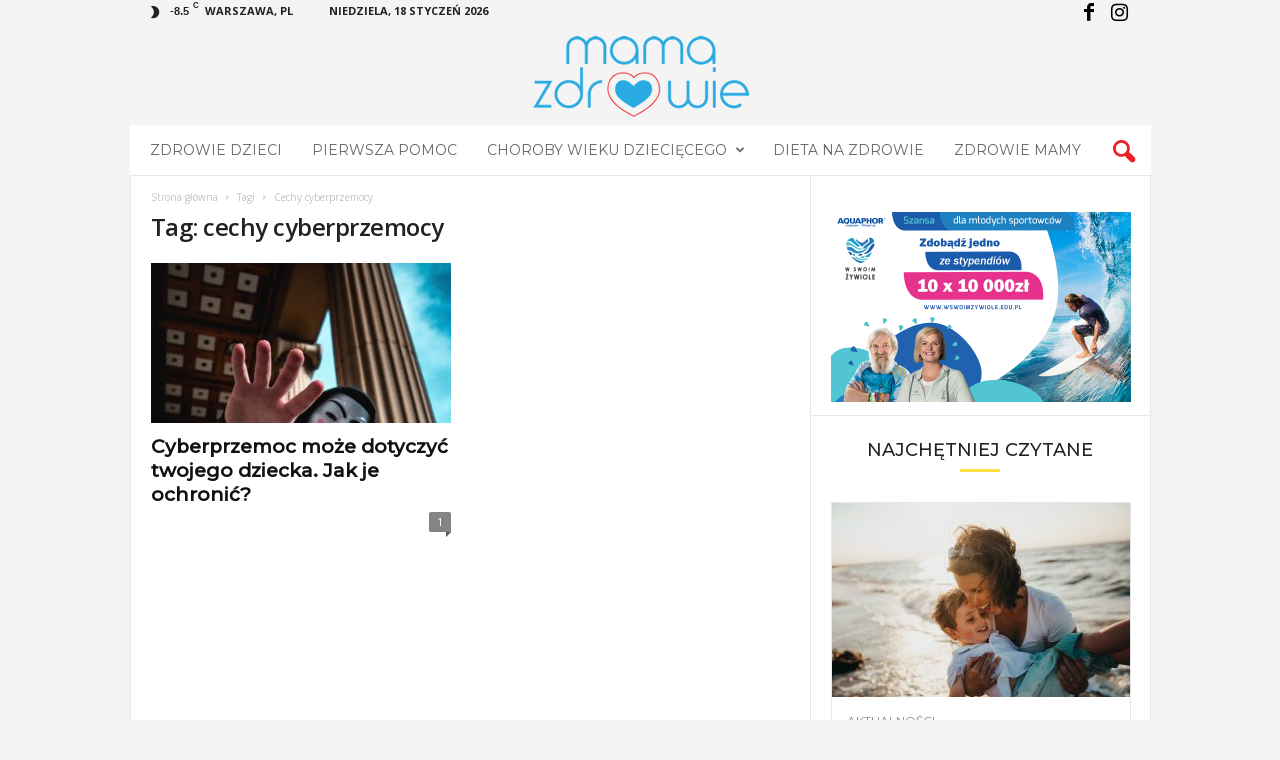

--- FILE ---
content_type: text/html; charset=UTF-8
request_url: https://mamazdrowie.pl/t/cechy-cyberprzemocy/
body_size: 17400
content:
<!doctype html >
<!--[if IE 8]>    <html class="ie8" lang="pl-PL"> <![endif]-->
<!--[if IE 9]>    <html class="ie9" lang="pl-PL"> <![endif]-->
<!--[if gt IE 8]><!--> <html lang="pl-PL"> <!--<![endif]-->
<head>
    <title>cechy cyberprzemocy | mamazdrowie.pl</title>
    <meta charset="UTF-8" />
    <meta name="viewport" content="width=device-width, initial-scale=1.0">
    <link rel="pingback" href="https://mamazdrowie.pl/xmlrpc.php" />
	<style type="text/css" media="screen">
/* custom css theme panel */
.td-newsmag-voice .td-pb-span8 .td_block_template_1 .block-title span:after, .td-newsmag-voice .td-pb-span12 .td_block_template_1 .block-title span:after{background:#ce0000;}

.header-search-wrap .td-icon-search{color:#ED2224;font-size:25px;}

.td-social-icon-wrap i{color:#000;font-size:20px;}

@media(min-width:1024px){
    .desktop-advert-mar{display:block!important;}
    .mobile-advert-mar{display:none!important;}
}

@media(max-width:1023px){
    .desktop-advert-mar{display:none!important;}
    .mobile-advert-mar{display:block!important;}
    #sfsi_plus_floater{display:none!important;}
}
</style>
    <meta name='robots' content='max-image-preview:large' />
<link rel="icon" type="image/png" href="https://www.mamazdrowie.pl/wp-content/uploads/2017/11/mamazdrowie.png"><link rel='dns-prefetch' href='//fonts.googleapis.com' />
<link rel="alternate" type="application/rss+xml" title="mamazdrowie.pl &raquo; Kanał z wpisami" href="https://mamazdrowie.pl/feed/" />
<link rel="alternate" type="application/rss+xml" title="mamazdrowie.pl &raquo; Kanał z komentarzami" href="https://mamazdrowie.pl/comments/feed/" />
<link rel="alternate" type="application/rss+xml" title="mamazdrowie.pl &raquo; Kanał z wpisami otagowanymi jako cechy cyberprzemocy" href="https://mamazdrowie.pl/t/cechy-cyberprzemocy/feed/" />
<style id='wp-img-auto-sizes-contain-inline-css' type='text/css'>
img:is([sizes=auto i],[sizes^="auto," i]){contain-intrinsic-size:3000px 1500px}
/*# sourceURL=wp-img-auto-sizes-contain-inline-css */
</style>
<style id='wp-emoji-styles-inline-css' type='text/css'>

	img.wp-smiley, img.emoji {
		display: inline !important;
		border: none !important;
		box-shadow: none !important;
		height: 1em !important;
		width: 1em !important;
		margin: 0 0.07em !important;
		vertical-align: -0.1em !important;
		background: none !important;
		padding: 0 !important;
	}
/*# sourceURL=wp-emoji-styles-inline-css */
</style>
<style id='wp-block-library-inline-css' type='text/css'>
:root{--wp-block-synced-color:#7a00df;--wp-block-synced-color--rgb:122,0,223;--wp-bound-block-color:var(--wp-block-synced-color);--wp-editor-canvas-background:#ddd;--wp-admin-theme-color:#007cba;--wp-admin-theme-color--rgb:0,124,186;--wp-admin-theme-color-darker-10:#006ba1;--wp-admin-theme-color-darker-10--rgb:0,107,160.5;--wp-admin-theme-color-darker-20:#005a87;--wp-admin-theme-color-darker-20--rgb:0,90,135;--wp-admin-border-width-focus:2px}@media (min-resolution:192dpi){:root{--wp-admin-border-width-focus:1.5px}}.wp-element-button{cursor:pointer}:root .has-very-light-gray-background-color{background-color:#eee}:root .has-very-dark-gray-background-color{background-color:#313131}:root .has-very-light-gray-color{color:#eee}:root .has-very-dark-gray-color{color:#313131}:root .has-vivid-green-cyan-to-vivid-cyan-blue-gradient-background{background:linear-gradient(135deg,#00d084,#0693e3)}:root .has-purple-crush-gradient-background{background:linear-gradient(135deg,#34e2e4,#4721fb 50%,#ab1dfe)}:root .has-hazy-dawn-gradient-background{background:linear-gradient(135deg,#faaca8,#dad0ec)}:root .has-subdued-olive-gradient-background{background:linear-gradient(135deg,#fafae1,#67a671)}:root .has-atomic-cream-gradient-background{background:linear-gradient(135deg,#fdd79a,#004a59)}:root .has-nightshade-gradient-background{background:linear-gradient(135deg,#330968,#31cdcf)}:root .has-midnight-gradient-background{background:linear-gradient(135deg,#020381,#2874fc)}:root{--wp--preset--font-size--normal:16px;--wp--preset--font-size--huge:42px}.has-regular-font-size{font-size:1em}.has-larger-font-size{font-size:2.625em}.has-normal-font-size{font-size:var(--wp--preset--font-size--normal)}.has-huge-font-size{font-size:var(--wp--preset--font-size--huge)}.has-text-align-center{text-align:center}.has-text-align-left{text-align:left}.has-text-align-right{text-align:right}.has-fit-text{white-space:nowrap!important}#end-resizable-editor-section{display:none}.aligncenter{clear:both}.items-justified-left{justify-content:flex-start}.items-justified-center{justify-content:center}.items-justified-right{justify-content:flex-end}.items-justified-space-between{justify-content:space-between}.screen-reader-text{border:0;clip-path:inset(50%);height:1px;margin:-1px;overflow:hidden;padding:0;position:absolute;width:1px;word-wrap:normal!important}.screen-reader-text:focus{background-color:#ddd;clip-path:none;color:#444;display:block;font-size:1em;height:auto;left:5px;line-height:normal;padding:15px 23px 14px;text-decoration:none;top:5px;width:auto;z-index:100000}html :where(.has-border-color){border-style:solid}html :where([style*=border-top-color]){border-top-style:solid}html :where([style*=border-right-color]){border-right-style:solid}html :where([style*=border-bottom-color]){border-bottom-style:solid}html :where([style*=border-left-color]){border-left-style:solid}html :where([style*=border-width]){border-style:solid}html :where([style*=border-top-width]){border-top-style:solid}html :where([style*=border-right-width]){border-right-style:solid}html :where([style*=border-bottom-width]){border-bottom-style:solid}html :where([style*=border-left-width]){border-left-style:solid}html :where(img[class*=wp-image-]){height:auto;max-width:100%}:where(figure){margin:0 0 1em}html :where(.is-position-sticky){--wp-admin--admin-bar--position-offset:var(--wp-admin--admin-bar--height,0px)}@media screen and (max-width:600px){html :where(.is-position-sticky){--wp-admin--admin-bar--position-offset:0px}}

/*# sourceURL=wp-block-library-inline-css */
</style><style id='global-styles-inline-css' type='text/css'>
:root{--wp--preset--aspect-ratio--square: 1;--wp--preset--aspect-ratio--4-3: 4/3;--wp--preset--aspect-ratio--3-4: 3/4;--wp--preset--aspect-ratio--3-2: 3/2;--wp--preset--aspect-ratio--2-3: 2/3;--wp--preset--aspect-ratio--16-9: 16/9;--wp--preset--aspect-ratio--9-16: 9/16;--wp--preset--color--black: #000000;--wp--preset--color--cyan-bluish-gray: #abb8c3;--wp--preset--color--white: #ffffff;--wp--preset--color--pale-pink: #f78da7;--wp--preset--color--vivid-red: #cf2e2e;--wp--preset--color--luminous-vivid-orange: #ff6900;--wp--preset--color--luminous-vivid-amber: #fcb900;--wp--preset--color--light-green-cyan: #7bdcb5;--wp--preset--color--vivid-green-cyan: #00d084;--wp--preset--color--pale-cyan-blue: #8ed1fc;--wp--preset--color--vivid-cyan-blue: #0693e3;--wp--preset--color--vivid-purple: #9b51e0;--wp--preset--gradient--vivid-cyan-blue-to-vivid-purple: linear-gradient(135deg,rgb(6,147,227) 0%,rgb(155,81,224) 100%);--wp--preset--gradient--light-green-cyan-to-vivid-green-cyan: linear-gradient(135deg,rgb(122,220,180) 0%,rgb(0,208,130) 100%);--wp--preset--gradient--luminous-vivid-amber-to-luminous-vivid-orange: linear-gradient(135deg,rgb(252,185,0) 0%,rgb(255,105,0) 100%);--wp--preset--gradient--luminous-vivid-orange-to-vivid-red: linear-gradient(135deg,rgb(255,105,0) 0%,rgb(207,46,46) 100%);--wp--preset--gradient--very-light-gray-to-cyan-bluish-gray: linear-gradient(135deg,rgb(238,238,238) 0%,rgb(169,184,195) 100%);--wp--preset--gradient--cool-to-warm-spectrum: linear-gradient(135deg,rgb(74,234,220) 0%,rgb(151,120,209) 20%,rgb(207,42,186) 40%,rgb(238,44,130) 60%,rgb(251,105,98) 80%,rgb(254,248,76) 100%);--wp--preset--gradient--blush-light-purple: linear-gradient(135deg,rgb(255,206,236) 0%,rgb(152,150,240) 100%);--wp--preset--gradient--blush-bordeaux: linear-gradient(135deg,rgb(254,205,165) 0%,rgb(254,45,45) 50%,rgb(107,0,62) 100%);--wp--preset--gradient--luminous-dusk: linear-gradient(135deg,rgb(255,203,112) 0%,rgb(199,81,192) 50%,rgb(65,88,208) 100%);--wp--preset--gradient--pale-ocean: linear-gradient(135deg,rgb(255,245,203) 0%,rgb(182,227,212) 50%,rgb(51,167,181) 100%);--wp--preset--gradient--electric-grass: linear-gradient(135deg,rgb(202,248,128) 0%,rgb(113,206,126) 100%);--wp--preset--gradient--midnight: linear-gradient(135deg,rgb(2,3,129) 0%,rgb(40,116,252) 100%);--wp--preset--font-size--small: 13px;--wp--preset--font-size--medium: 20px;--wp--preset--font-size--large: 36px;--wp--preset--font-size--x-large: 42px;--wp--preset--spacing--20: 0.44rem;--wp--preset--spacing--30: 0.67rem;--wp--preset--spacing--40: 1rem;--wp--preset--spacing--50: 1.5rem;--wp--preset--spacing--60: 2.25rem;--wp--preset--spacing--70: 3.38rem;--wp--preset--spacing--80: 5.06rem;--wp--preset--shadow--natural: 6px 6px 9px rgba(0, 0, 0, 0.2);--wp--preset--shadow--deep: 12px 12px 50px rgba(0, 0, 0, 0.4);--wp--preset--shadow--sharp: 6px 6px 0px rgba(0, 0, 0, 0.2);--wp--preset--shadow--outlined: 6px 6px 0px -3px rgb(255, 255, 255), 6px 6px rgb(0, 0, 0);--wp--preset--shadow--crisp: 6px 6px 0px rgb(0, 0, 0);}:where(.is-layout-flex){gap: 0.5em;}:where(.is-layout-grid){gap: 0.5em;}body .is-layout-flex{display: flex;}.is-layout-flex{flex-wrap: wrap;align-items: center;}.is-layout-flex > :is(*, div){margin: 0;}body .is-layout-grid{display: grid;}.is-layout-grid > :is(*, div){margin: 0;}:where(.wp-block-columns.is-layout-flex){gap: 2em;}:where(.wp-block-columns.is-layout-grid){gap: 2em;}:where(.wp-block-post-template.is-layout-flex){gap: 1.25em;}:where(.wp-block-post-template.is-layout-grid){gap: 1.25em;}.has-black-color{color: var(--wp--preset--color--black) !important;}.has-cyan-bluish-gray-color{color: var(--wp--preset--color--cyan-bluish-gray) !important;}.has-white-color{color: var(--wp--preset--color--white) !important;}.has-pale-pink-color{color: var(--wp--preset--color--pale-pink) !important;}.has-vivid-red-color{color: var(--wp--preset--color--vivid-red) !important;}.has-luminous-vivid-orange-color{color: var(--wp--preset--color--luminous-vivid-orange) !important;}.has-luminous-vivid-amber-color{color: var(--wp--preset--color--luminous-vivid-amber) !important;}.has-light-green-cyan-color{color: var(--wp--preset--color--light-green-cyan) !important;}.has-vivid-green-cyan-color{color: var(--wp--preset--color--vivid-green-cyan) !important;}.has-pale-cyan-blue-color{color: var(--wp--preset--color--pale-cyan-blue) !important;}.has-vivid-cyan-blue-color{color: var(--wp--preset--color--vivid-cyan-blue) !important;}.has-vivid-purple-color{color: var(--wp--preset--color--vivid-purple) !important;}.has-black-background-color{background-color: var(--wp--preset--color--black) !important;}.has-cyan-bluish-gray-background-color{background-color: var(--wp--preset--color--cyan-bluish-gray) !important;}.has-white-background-color{background-color: var(--wp--preset--color--white) !important;}.has-pale-pink-background-color{background-color: var(--wp--preset--color--pale-pink) !important;}.has-vivid-red-background-color{background-color: var(--wp--preset--color--vivid-red) !important;}.has-luminous-vivid-orange-background-color{background-color: var(--wp--preset--color--luminous-vivid-orange) !important;}.has-luminous-vivid-amber-background-color{background-color: var(--wp--preset--color--luminous-vivid-amber) !important;}.has-light-green-cyan-background-color{background-color: var(--wp--preset--color--light-green-cyan) !important;}.has-vivid-green-cyan-background-color{background-color: var(--wp--preset--color--vivid-green-cyan) !important;}.has-pale-cyan-blue-background-color{background-color: var(--wp--preset--color--pale-cyan-blue) !important;}.has-vivid-cyan-blue-background-color{background-color: var(--wp--preset--color--vivid-cyan-blue) !important;}.has-vivid-purple-background-color{background-color: var(--wp--preset--color--vivid-purple) !important;}.has-black-border-color{border-color: var(--wp--preset--color--black) !important;}.has-cyan-bluish-gray-border-color{border-color: var(--wp--preset--color--cyan-bluish-gray) !important;}.has-white-border-color{border-color: var(--wp--preset--color--white) !important;}.has-pale-pink-border-color{border-color: var(--wp--preset--color--pale-pink) !important;}.has-vivid-red-border-color{border-color: var(--wp--preset--color--vivid-red) !important;}.has-luminous-vivid-orange-border-color{border-color: var(--wp--preset--color--luminous-vivid-orange) !important;}.has-luminous-vivid-amber-border-color{border-color: var(--wp--preset--color--luminous-vivid-amber) !important;}.has-light-green-cyan-border-color{border-color: var(--wp--preset--color--light-green-cyan) !important;}.has-vivid-green-cyan-border-color{border-color: var(--wp--preset--color--vivid-green-cyan) !important;}.has-pale-cyan-blue-border-color{border-color: var(--wp--preset--color--pale-cyan-blue) !important;}.has-vivid-cyan-blue-border-color{border-color: var(--wp--preset--color--vivid-cyan-blue) !important;}.has-vivid-purple-border-color{border-color: var(--wp--preset--color--vivid-purple) !important;}.has-vivid-cyan-blue-to-vivid-purple-gradient-background{background: var(--wp--preset--gradient--vivid-cyan-blue-to-vivid-purple) !important;}.has-light-green-cyan-to-vivid-green-cyan-gradient-background{background: var(--wp--preset--gradient--light-green-cyan-to-vivid-green-cyan) !important;}.has-luminous-vivid-amber-to-luminous-vivid-orange-gradient-background{background: var(--wp--preset--gradient--luminous-vivid-amber-to-luminous-vivid-orange) !important;}.has-luminous-vivid-orange-to-vivid-red-gradient-background{background: var(--wp--preset--gradient--luminous-vivid-orange-to-vivid-red) !important;}.has-very-light-gray-to-cyan-bluish-gray-gradient-background{background: var(--wp--preset--gradient--very-light-gray-to-cyan-bluish-gray) !important;}.has-cool-to-warm-spectrum-gradient-background{background: var(--wp--preset--gradient--cool-to-warm-spectrum) !important;}.has-blush-light-purple-gradient-background{background: var(--wp--preset--gradient--blush-light-purple) !important;}.has-blush-bordeaux-gradient-background{background: var(--wp--preset--gradient--blush-bordeaux) !important;}.has-luminous-dusk-gradient-background{background: var(--wp--preset--gradient--luminous-dusk) !important;}.has-pale-ocean-gradient-background{background: var(--wp--preset--gradient--pale-ocean) !important;}.has-electric-grass-gradient-background{background: var(--wp--preset--gradient--electric-grass) !important;}.has-midnight-gradient-background{background: var(--wp--preset--gradient--midnight) !important;}.has-small-font-size{font-size: var(--wp--preset--font-size--small) !important;}.has-medium-font-size{font-size: var(--wp--preset--font-size--medium) !important;}.has-large-font-size{font-size: var(--wp--preset--font-size--large) !important;}.has-x-large-font-size{font-size: var(--wp--preset--font-size--x-large) !important;}
/*# sourceURL=global-styles-inline-css */
</style>

<style id='classic-theme-styles-inline-css' type='text/css'>
/*! This file is auto-generated */
.wp-block-button__link{color:#fff;background-color:#32373c;border-radius:9999px;box-shadow:none;text-decoration:none;padding:calc(.667em + 2px) calc(1.333em + 2px);font-size:1.125em}.wp-block-file__button{background:#32373c;color:#fff;text-decoration:none}
/*# sourceURL=/wp-includes/css/classic-themes.min.css */
</style>
<link rel='stylesheet' id='google-fonts-style-css' href='https://fonts.googleapis.com/css?family=Montserrat%3A400%2C300%2C500%7COpen+Sans%3A300%2C400%2C600%2C700%2C500%7CRoboto+Condensed%3A300%2C300italic%2C400%2C400italic%2C700%2C700italic%2C500&#038;ver=4.0' type='text/css' media='all' />
<link rel='stylesheet' id='td-theme-css' href='https://mamazdrowie.pl/wp-content/themes/Newsmag/style.css?ver=4.0' type='text/css' media='all' />
<link rel='stylesheet' id='td-theme-demo-style-css' href='https://mamazdrowie.pl/wp-content/themes/Newsmag/includes/demos/voice/demo_style.css?ver=4.0' type='text/css' media='all' />
<script type="text/javascript" src="https://mamazdrowie.pl/wp-includes/js/jquery/jquery.min.js?ver=3.7.1" id="jquery-core-js"></script>
<script type="text/javascript" src="https://mamazdrowie.pl/wp-includes/js/jquery/jquery-migrate.min.js?ver=3.4.1" id="jquery-migrate-js"></script>
<link rel="https://api.w.org/" href="https://mamazdrowie.pl/wp-json/" /><link rel="alternate" title="JSON" type="application/json" href="https://mamazdrowie.pl/wp-json/wp/v2/tags/558" /><link rel="EditURI" type="application/rsd+xml" title="RSD" href="https://mamazdrowie.pl/xmlrpc.php?rsd" />
<meta name="generator" content="WordPress 6.9" />
<!--[if lt IE 9]><script src="https://html5shim.googlecode.com/svn/trunk/html5.js"></script><![endif]-->
    
<!-- JS generated by theme -->

<script>
    
    

	    var tdBlocksArray = []; //here we store all the items for the current page

	    //td_block class - each ajax block uses a object of this class for requests
	    function tdBlock() {
		    this.id = '';
		    this.block_type = 1; //block type id (1-234 etc)
		    this.atts = '';
		    this.td_column_number = '';
		    this.td_current_page = 1; //
		    this.post_count = 0; //from wp
		    this.found_posts = 0; //from wp
		    this.max_num_pages = 0; //from wp
		    this.td_filter_value = ''; //current live filter value
		    this.is_ajax_running = false;
		    this.td_user_action = ''; // load more or infinite loader (used by the animation)
		    this.header_color = '';
		    this.ajax_pagination_infinite_stop = ''; //show load more at page x
	    }


        // td_js_generator - mini detector
        (function(){
            var htmlTag = document.getElementsByTagName("html")[0];

            if ( navigator.userAgent.indexOf("MSIE 10.0") > -1 ) {
                htmlTag.className += ' ie10';
            }

            if ( !!navigator.userAgent.match(/Trident.*rv\:11\./) ) {
                htmlTag.className += ' ie11';
            }

            if ( /(iPad|iPhone|iPod)/g.test(navigator.userAgent) ) {
                htmlTag.className += ' td-md-is-ios';
            }

            var user_agent = navigator.userAgent.toLowerCase();
            if ( user_agent.indexOf("android") > -1 ) {
                htmlTag.className += ' td-md-is-android';
            }

            if ( -1 !== navigator.userAgent.indexOf('Mac OS X')  ) {
                htmlTag.className += ' td-md-is-os-x';
            }

            if ( /chrom(e|ium)/.test(navigator.userAgent.toLowerCase()) ) {
               htmlTag.className += ' td-md-is-chrome';
            }

            if ( -1 !== navigator.userAgent.indexOf('Firefox') ) {
                htmlTag.className += ' td-md-is-firefox';
            }

            if ( -1 !== navigator.userAgent.indexOf('Safari') && -1 === navigator.userAgent.indexOf('Chrome') ) {
                htmlTag.className += ' td-md-is-safari';
            }

            if( -1 !== navigator.userAgent.indexOf('IEMobile') ){
                htmlTag.className += ' td-md-is-iemobile';
            }

        })();




        var tdLocalCache = {};

        ( function () {
            "use strict";

            tdLocalCache = {
                data: {},
                remove: function (resource_id) {
                    delete tdLocalCache.data[resource_id];
                },
                exist: function (resource_id) {
                    return tdLocalCache.data.hasOwnProperty(resource_id) && tdLocalCache.data[resource_id] !== null;
                },
                get: function (resource_id) {
                    return tdLocalCache.data[resource_id];
                },
                set: function (resource_id, cachedData) {
                    tdLocalCache.remove(resource_id);
                    tdLocalCache.data[resource_id] = cachedData;
                }
            };
        })();

    
    
var td_viewport_interval_list=[{"limitBottom":767,"sidebarWidth":251},{"limitBottom":1023,"sidebarWidth":339}];
var td_animation_stack_effect="type0";
var tds_animation_stack=true;
var td_animation_stack_specific_selectors=".entry-thumb, img";
var td_animation_stack_general_selectors=".td-animation-stack img, .post img";
var td_ajax_url="https:\/\/mamazdrowie.pl\/wp-admin\/admin-ajax.php?td_theme_name=Newsmag&v=4.0";
var td_get_template_directory_uri="https:\/\/mamazdrowie.pl\/wp-content\/themes\/Newsmag";
var tds_snap_menu="snap";
var tds_logo_on_sticky="";
var tds_header_style="7";
var td_please_wait="Prosz\u0119 czeka\u0107 ...";
var td_email_user_pass_incorrect="U\u017cytkownik lub has\u0142o niepoprawne!";
var td_email_user_incorrect="E-mail lub nazwa u\u017cytkownika jest niepoprawna!";
var td_email_incorrect="E-mail niepoprawny!";
var tds_more_articles_on_post_enable="";
var tds_more_articles_on_post_time_to_wait="";
var tds_more_articles_on_post_pages_distance_from_top=0;
var tds_theme_color_site_wide="#ce0000";
var tds_smart_sidebar="enabled";
var tdThemeName="Newsmag";
var td_magnific_popup_translation_tPrev="Poprzedni (Strza\u0142ka w lewo)";
var td_magnific_popup_translation_tNext="Nast\u0119pny (Strza\u0142ka w prawo)";
var td_magnific_popup_translation_tCounter="%curr% z %total%";
var td_magnific_popup_translation_ajax_tError="Zawarto\u015b\u0107 z %url% nie mo\u017ce by\u0107 za\u0142adowana.";
var td_magnific_popup_translation_image_tError="Obraz #%curr% nie mo\u017ce by\u0107 za\u0142adowany.";
var tdsDateFormat="l, j F Y";
var tdDateNamesI18n={"month_names":["stycze\u0144","luty","marzec","kwiecie\u0144","maj","czerwiec","lipiec","sierpie\u0144","wrzesie\u0144","pa\u017adziernik","listopad","grudzie\u0144"],"month_names_short":["sty","lut","mar","kwi","maj","cze","lip","sie","wrz","pa\u017a","lis","gru"],"day_names":["niedziela","poniedzia\u0142ek","wtorek","\u015broda","czwartek","pi\u0105tek","sobota"],"day_names_short":["niedz.","pon.","wt.","\u015br.","czw.","pt.","sob."]};
var td_ad_background_click_link="";
var td_ad_background_click_target="";
</script>


<!-- Header style compiled by theme -->

<style>
    

body {
	background-color:#f4f4f4;
}
.td-header-border:before,
    .td-trending-now-title,
    .td_block_mega_menu .td_mega_menu_sub_cats .cur-sub-cat,
    .td-post-category:hover,
    .td-header-style-2 .td-header-sp-logo,
    .td-next-prev-wrap a:hover i,
    .page-nav .current,
    .widget_calendar tfoot a:hover,
    .td-footer-container .widget_search .wpb_button:hover,
    .td-scroll-up-visible,
    .dropcap,
    .td-category a,
    input[type="submit"]:hover,
    .td-post-small-box a:hover,
    .td-404-sub-sub-title a:hover,
    .td-rating-bar-wrap div,
    .td_top_authors .td-active .td-author-post-count,
    .td_top_authors .td-active .td-author-comments-count,
    .td_smart_list_3 .td-sml3-top-controls i:hover,
    .td_smart_list_3 .td-sml3-bottom-controls i:hover,
    .td_wrapper_video_playlist .td_video_controls_playlist_wrapper,
    .td-read-more a:hover,
    .td-login-wrap .btn,
    .td_display_err,
    .td-header-style-6 .td-top-menu-full,
    #bbpress-forums button:hover,
    #bbpress-forums .bbp-pagination .current,
    .bbp_widget_login .button:hover,
    .header-search-wrap .td-drop-down-search .btn:hover,
    .td-post-text-content .more-link-wrap:hover a,
    #buddypress div.item-list-tabs ul li > a span,
    #buddypress div.item-list-tabs ul li > a:hover span,
    #buddypress input[type=submit]:hover,
    #buddypress a.button:hover span,
    #buddypress div.item-list-tabs ul li.selected a span,
    #buddypress div.item-list-tabs ul li.current a span,
    #buddypress input[type=submit]:focus,
    .td-grid-style-3 .td-big-grid-post .td-module-thumb a:last-child:before,
    .td-grid-style-4 .td-big-grid-post .td-module-thumb a:last-child:before,
    .td-grid-style-5 .td-big-grid-post .td-module-thumb:after,
    .td_category_template_2 .td-category-siblings .td-category a:hover,
    .td-weather-week:before,
    .td-weather-information:before,
     .td_3D_btn,
    .td_shadow_btn,
    .td_default_btn,
    .td_square_btn, 
    .td_outlined_btn:hover {
        background-color: #ce0000;
    }

    @media (max-width: 767px) {
        .td-category a.td-current-sub-category {
            background-color: #ce0000;
        }
    }

    .woocommerce .onsale,
    .woocommerce .woocommerce a.button:hover,
    .woocommerce-page .woocommerce .button:hover,
    .single-product .product .summary .cart .button:hover,
    .woocommerce .woocommerce .product a.button:hover,
    .woocommerce .product a.button:hover,
    .woocommerce .product #respond input#submit:hover,
    .woocommerce .checkout input#place_order:hover,
    .woocommerce .woocommerce.widget .button:hover,
    .woocommerce .woocommerce-message .button:hover,
    .woocommerce .woocommerce-error .button:hover,
    .woocommerce .woocommerce-info .button:hover,
    .woocommerce.widget .ui-slider .ui-slider-handle,
    .vc_btn-black:hover,
	.wpb_btn-black:hover,
	.item-list-tabs .feed:hover a,
	.td-smart-list-button:hover {
    	background-color: #ce0000 !important;
    }

    .td-header-sp-top-menu .top-header-menu > .current-menu-item > a,
    .td-header-sp-top-menu .top-header-menu > .current-menu-ancestor > a,
    .td-header-sp-top-menu .top-header-menu > .current-category-ancestor > a,
    .td-header-sp-top-menu .top-header-menu > li > a:hover,
    .td-header-sp-top-menu .top-header-menu > .sfHover > a,
    .top-header-menu ul .current-menu-item > a,
    .top-header-menu ul .current-menu-ancestor > a,
    .top-header-menu ul .current-category-ancestor > a,
    .top-header-menu ul li > a:hover,
    .top-header-menu ul .sfHover > a,
    .sf-menu ul .td-menu-item > a:hover,
    .sf-menu ul .sfHover > a,
    .sf-menu ul .current-menu-ancestor > a,
    .sf-menu ul .current-category-ancestor > a,
    .sf-menu ul .current-menu-item > a,
    .td_module_wrap:hover .entry-title a,
    .td_mod_mega_menu:hover .entry-title a,
    .footer-email-wrap a,
    .widget a:hover,
    .td-footer-container .widget_calendar #today,
    .td-category-pulldown-filter a.td-pulldown-category-filter-link:hover,
    .td-load-more-wrap a:hover,
    .td-post-next-prev-content a:hover,
    .td-author-name a:hover,
    .td-author-url a:hover,
    .td_mod_related_posts:hover .entry-title a,
    .td-search-query,
    .header-search-wrap .td-drop-down-search .result-msg a:hover,
    .td_top_authors .td-active .td-authors-name a,
    .post blockquote p,
    .td-post-content blockquote p,
    .page blockquote p,
    .comment-list cite a:hover,
    .comment-list cite:hover,
    .comment-list .comment-reply-link:hover,
    a,
    .white-menu #td-header-menu .sf-menu > li > a:hover,
    .white-menu #td-header-menu .sf-menu > .current-menu-ancestor > a,
    .white-menu #td-header-menu .sf-menu > .current-menu-item > a,
    .td_quote_on_blocks,
    #bbpress-forums .bbp-forum-freshness a:hover,
    #bbpress-forums .bbp-topic-freshness a:hover,
    #bbpress-forums .bbp-forums-list li a:hover,
    #bbpress-forums .bbp-forum-title:hover,
    #bbpress-forums .bbp-topic-permalink:hover,
    #bbpress-forums .bbp-topic-started-by a:hover,
    #bbpress-forums .bbp-topic-started-in a:hover,
    #bbpress-forums .bbp-body .super-sticky li.bbp-topic-title .bbp-topic-permalink,
    #bbpress-forums .bbp-body .sticky li.bbp-topic-title .bbp-topic-permalink,
    #bbpress-forums #subscription-toggle a:hover,
    #bbpress-forums #favorite-toggle a:hover,
    .woocommerce-account .woocommerce-MyAccount-navigation a:hover,
    .widget_display_replies .bbp-author-name,
    .widget_display_topics .bbp-author-name,
    .archive .widget_archive .current,
    .archive .widget_archive .current a,
    .td-subcategory-header .td-category-siblings .td-subcat-dropdown a.td-current-sub-category,
    .td-subcategory-header .td-category-siblings .td-subcat-dropdown a:hover,
    .td-pulldown-filter-display-option:hover,
    .td-pulldown-filter-display-option .td-pulldown-filter-link:hover,
    .td_normal_slide .td-wrapper-pulldown-filter .td-pulldown-filter-list a:hover,
    #buddypress ul.item-list li div.item-title a:hover,
    .td_block_13 .td-pulldown-filter-list a:hover,
    .td_smart_list_8 .td-smart-list-dropdown-wrap .td-smart-list-button:hover,
    .td_smart_list_8 .td-smart-list-dropdown-wrap .td-smart-list-button:hover i,
    .td-sub-footer-container a:hover,
    .td-instagram-user a,
     .td_outlined_btn {
        color: #ce0000;
    }

    .td-mega-menu .wpb_content_element li a:hover,
    .td_login_tab_focus {
        color: #ce0000 !important;
    }

    .td-next-prev-wrap a:hover i,
    .page-nav .current,
    .widget_tag_cloud a:hover,
    .post .td_quote_box,
    .page .td_quote_box,
    .td-login-panel-title,
    #bbpress-forums .bbp-pagination .current,
    .td_category_template_2 .td-category-siblings .td-category a:hover,
    .page-template-page-pagebuilder-latest .td-instagram-user,
     .td_outlined_btn {
        border-color: #ce0000;
    }

    .td_wrapper_video_playlist .td_video_currently_playing:after,
    .item-list-tabs .feed:hover {
        border-color: #ce0000 !important;
    }


    
    .td-header-main-menu {
        background-color: #ffffff;
    }

    
    .sf-menu > li > a,
    .header-search-wrap .td-icon-search,
    #td-top-mobile-toggle i {
        color: #666666;
    }

    
    .td-header-border:before {
        background-color: #f4f4f4;
    }

    
    .td-menu-background:before,
    .td-search-background:before {
        background: rgba(0,0,0,0.7);
        background: -moz-linear-gradient(top, rgba(0,0,0,0.7) 0%, rgba(0,0,0,0.8) 100%);
        background: -webkit-gradient(left top, left bottom, color-stop(0%, rgba(0,0,0,0.7)), color-stop(100%, rgba(0,0,0,0.8)));
        background: -webkit-linear-gradient(top, rgba(0,0,0,0.7) 0%, rgba(0,0,0,0.8) 100%);
        background: -o-linear-gradient(top, rgba(0,0,0,0.7) 0%, @mobileu_gradient_two_mob 100%);
        background: -ms-linear-gradient(top, rgba(0,0,0,0.7) 0%, rgba(0,0,0,0.8) 100%);
        background: linear-gradient(to bottom, rgba(0,0,0,0.7) 0%, rgba(0,0,0,0.8) 100%);
        filter: progid:DXImageTransform.Microsoft.gradient( startColorstr='rgba(0,0,0,0.7)', endColorstr='rgba(0,0,0,0.8)', GradientType=0 );
    }

    
    .td-footer-container,
    .td-footer-container .td_module_mx3 .meta-info,
    .td-footer-container .td_module_14 .meta-info,
    .td-footer-container .td_module_mx1 .td-block14-border {
        background-color: #cccccc;
    }
    .td-footer-container .widget_calendar #today {
    	background-color: transparent;
    }

    
    .td-footer-container,
    .td-footer-container a,
    .td-footer-container li,
    .td-footer-container .footer-text-wrap,
    .td-footer-container .meta-info .entry-date,
    .td-footer-container .td-module-meta-info .entry-date,
    .td-footer-container .td_block_text_with_title,
    .td-footer-container .woocommerce .star-rating::before,
    .td-footer-container .widget_text p,
    .td-footer-container .widget_calendar #today,
    .td-footer-container .td-social-style3 .td_social_type a,
    .td-footer-container .td-social-style3,
    .td-footer-container .td-social-style4 .td_social_type a,
    .td-footer-container .td-social-style4,
    .td-footer-container .td-social-style9,
    .td-footer-container .td-social-style10,
    .td-footer-container .td-social-style2 .td_social_type a,
    .td-footer-container .td-social-style8 .td_social_type a,
    .td-footer-container .td-social-style2 .td_social_type,
    .td-footer-container .td-social-style8 .td_social_type,
    .td-footer-container .td-post-author-name a:hover {
        color: #848484;
    }
    .td-footer-container .td_module_mx1 .meta-info .entry-date,
    .td-footer-container .td_social_button a,
    .td-footer-container .td-post-category,
    .td-footer-container .td-post-category:hover,
    .td-footer-container .td-module-comments a,
    .td-footer-container .td_module_mx1 .td-post-author-name a:hover,
    .td-footer-container .td-theme-slider .slide-meta a {
    	color: #fff
    }
    .td-footer-container .widget_tag_cloud a {
    	border-color: #848484;
    }
    .td-footer-container .td-excerpt,
    .td-footer-container .widget_rss .rss-date,
    .td-footer-container .widget_rss cite {
    	color: #848484;
    	opacity: 0.7;
    }
    .td-footer-container .td-read-more a,
    .td-footer-container .td-read-more a:hover {
    	color: #fff;
    }

    
    .td-footer-container .td_module_14 .meta-info,
    .td-footer-container .td_module_5,
    .td-footer-container .td_module_9 .item-details,
    .td-footer-container .td_module_8 .item-details,
    .td-footer-container .td_module_mx3 .meta-info,
    .td-footer-container .widget_recent_comments li,
    .td-footer-container .widget_recent_entries li,
    .td-footer-container table td,
    .td-footer-container table th,
    .td-footer-container .td-social-style2 .td_social_type .td-social-box,
    .td-footer-container .td-social-style8 .td_social_type .td-social-box,
    .td-footer-container .td-social-style2 .td_social_type .td_social_button,
    .td-footer-container .td-social-style8 .td_social_type .td_social_button {
        border-color: rgba(132, 132, 132, 0.1);
    }

    
    .td-footer-container a:hover,
    .td-footer-container .td-post-author-name a:hover,
    .td-footer-container .td_module_wrap:hover .entry-title a {
    	color: #000000;
    }
    .td-footer-container .widget_tag_cloud a:hover {
    	border-color: #000000;
    }
    .td-footer-container .td_module_mx1 .td-post-author-name a:hover,
    .td-footer-container .td-theme-slider .slide-meta a {
    	color: #fff
    }

    
    .td-menu-background:after,
    .td-search-background:after {
        background-image: url('https://testowy.retrodev.pl/wp-content/uploads/2017/08/5.jpg');
    }

    
    .sf-menu > .td-menu-item > a {
        font-family:Montserrat;
	font-size:14px;
	line-height:50px;
	font-weight:normal;
	
    }
    
    .td_mod_mega_menu .item-details a {
        font-family:Montserrat;
	font-weight:normal;
	
    }
    
	.td_module_wrap .entry-title,
	.td-theme-slider .td-module-title,
	.page .td-post-template-6 .td-post-header h1 {
		font-family:Montserrat;
	
	}

	
    .td_module_3 .td-module-title {
    	font-size:16px;
	line-height:20px;
	font-weight:normal;
	
    }
    
    .td_module_6 .td-module-title {
    	font-size:15px;
	line-height:18px;
	font-weight:normal;
	
    }
    
    .td_module_14 .td-module-title {
    	font-size:36px;
	line-height:35px;
	font-weight:300;
	
    }
    
    .td-module-meta-info .td-post-author-name a,
    .td_module_wrap .td-post-author-name a {
        font-size:14px;
	line-height:16px;
	font-weight:normal;
	
    }
    
    .td-big-grid-meta .td-post-category,
    .td_module_wrap .td-post-category,
    .td-module-image .td-post-category {
        font-family:Montserrat;
	text-transform:uppercase;
	
    }
    
    .td-big-grid-post .entry-title {
        font-family:Montserrat;
	
    }
    
    .td_block_big_grid .td-big-thumb .entry-title,
    .td_block_big_grid_2 .td-big-thumb .entry-title,
    .td_block_big_grid_3 .td-big-thumb .entry-title,
    .td_block_big_grid_4 .td-big-thumb .entry-title,
    .td_block_big_grid_5 .td-big-thumb .entry-title,
    .td_block_big_grid_6 .td-big-thumb .entry-title,
    .td_block_big_grid_7 .td-big-thumb .entry-title {
        font-size:19px;
	line-height:24px;
	font-weight:500;
	
    }
    
    .td_block_big_grid .td-medium-thumb .entry-title,
    .td_block_big_grid_2 .td-medium-thumb .entry-title,
    .td_block_big_grid_3 .td-medium-thumb .entry-title,
    .td_block_big_grid_4 .td-medium-thumb .entry-title,
    .td_block_big_grid_5 .td-medium-thumb .entry-title,
    .td_block_big_grid_6 .td-medium-thumb .entry-title,
    .td_block_big_grid_7 .td-medium-thumb .entry-title {
        font-weight:500;
	
    }
    
    .td_block_big_grid .td-small-thumb .entry-title,
    .td_block_big_grid_2 .td-small-thumb .entry-title,
    .td_block_big_grid_3 .td-small-thumb .entry-title,
    .td_block_big_grid_4 .td-small-thumb .entry-title,
    .td_block_big_grid_5 .td-small-thumb .entry-title,
    .td_block_big_grid_6 .td-small-thumb .entry-title,
    .td_block_big_grid_7 .td-small-thumb .entry-title {
        font-size:16px;
	font-weight:500;
	
    }
    
    .td_block_big_grid .td-tiny-thumb .entry-title,
    .td_block_big_grid_2 .td-tiny-thumb .entry-title,
    .td_block_big_grid_3 .td-tiny-thumb .entry-title,
    .td_block_big_grid_4 .td-tiny-thumb .entry-title,
    .td_block_big_grid_5 .td-tiny-thumb .entry-title,
    .td_block_big_grid_6 .td-tiny-thumb .entry-title,
    .td_block_big_grid_7 .td-tiny-thumb .entry-title {
        font-weight:500;
	
    }








	
	.post header .entry-title {
		font-family:Montserrat;
	
	}

	
    .td-post-template-5 header .entry-title {
        font-size:40px;
	line-height:46px;
	font-weight:normal;
	
    }
    
    .post blockquote p,
    .page blockquote p,
    .td-post-text-content blockquote p {
        font-family:Montserrat;
	font-size:24px;
	line-height:28px;
	
    }
    
    .td_block_related_posts .entry-title {
        font-family:Montserrat;
	font-weight:500;
	
    }
    
	@media (min-width: 768px) {
        .td-main-menu-logo img,
        .sf-menu > .td-menu-item > a > img {
            max-height: 50px;
        }
        #td-header-menu,
        .td-header-menu-wrap {
            min-height: 50px;
        }
        .td-main-menu-logo a {
            line-height: 50px;
        }
	}
	.td-main-menu-logo {
	    height: 50px;
	}


	
    .td-footer-container::before {
        background-size: cover;
    }

    
    .td-footer-container::before {
        background-position: center top;
    }

    
    .td-footer-container::before {
        opacity: 0.9;
    }



/* Style generated by theme for demo: voice */

.td-newsmag-voice .td-subcategory-header a.td-current-sub-category,
	.td-newsmag-voice .td-subcategory-header .td-category a:hover,
	.td-newsmag-voice .td_block_5 .block-title span:after,
	.td-newsmag-voice .td-voice-sidebar .block-title span:after {
      background-color: #ce0000;
    }
</style>

<script type="application/ld+json">
                        {
                            "@context": "http://schema.org",
                            "@type": "BreadcrumbList",
                            "itemListElement": [{
                            "@type": "ListItem",
                            "position": 1,
                                "item": {
                                "@type": "WebSite",
                                "@id": "https://mamazdrowie.pl/",
                                "name": "Strona główna"                                               
                            }
                        },{
                            "@type": "ListItem",
                            "position": 2,
                                "item": {
                                "@type": "WebPage",
                                "@id": "https://mamazdrowie.pl/t/cechy-cyberprzemocy/",
                                "name": "Cechy cyberprzemocy"
                            }
                        }    ]
                        }
                       </script>	<meta name="google-site-verification" content="g_cy2Q3BYdSIIYbGDQJusTifNRBk6_lI-KJUEdcbjls" />
</head>

<body class="archive tag tag-cechy-cyberprzemocy tag-558 wp-theme-Newsmag global-block-template-1 td-newsmag-voice white-menu td-animation-stack-type0 td-boxed-layout" itemscope="itemscope" itemtype="https://schema.org/WebPage">

        <div class="td-scroll-up"><i class="td-icon-menu-up"></i></div>

    <div class="td-menu-background"></div>
<div id="td-mobile-nav">
    <div class="td-mobile-container">
        <!-- mobile menu top section -->
        <div class="td-menu-socials-wrap">
            <!-- socials -->
            <div class="td-menu-socials">
                
        <span class="td-social-icon-wrap">
            <a target="_blank" href="https://www.facebook.com/mamazdrowie/" title="Facebook">
                <i class="td-icon-font td-icon-facebook"></i>
            </a>
        </span>
        <span class="td-social-icon-wrap">
            <a target="_blank" href="https://www.instagram.com/mamazdrowie.pl/" title="Instagram">
                <i class="td-icon-font td-icon-instagram"></i>
            </a>
        </span>            </div>
            <!-- close button -->
            <div class="td-mobile-close">
                <a href="#"><i class="td-icon-close-mobile"></i></a>
            </div>
        </div>

        <!-- login section -->
        
        <!-- menu section -->
        <div class="td-mobile-content">
            <div class="menu-main-container"><ul id="menu-main" class="td-mobile-main-menu"><li id="menu-item-103" class="menu-item menu-item-type-taxonomy menu-item-object-category menu-item-first menu-item-103"><a href="https://mamazdrowie.pl/k/zdrowie-dzieci/">Zdrowie dzieci</a></li>
<li id="menu-item-104" class="menu-item menu-item-type-taxonomy menu-item-object-category menu-item-104"><a href="https://mamazdrowie.pl/k/pierwsza-pomoc/">Pierwsza pomoc</a></li>
<li id="menu-item-105" class="menu-item menu-item-type-taxonomy menu-item-object-category menu-item-has-children menu-item-105"><a href="https://mamazdrowie.pl/k/choroby-wieku-dzieciecego/">Choroby wieku dziecięcego<i class="td-icon-menu-right td-element-after"></i></a>
<ul class="sub-menu">
	<li id="menu-item-108" class="menu-item menu-item-type-taxonomy menu-item-object-category menu-item-108"><a href="https://mamazdrowie.pl/k/wazne-tematy/psychologia/">Psychologia dziecka</a></li>
	<li id="menu-item-109" class="menu-item menu-item-type-taxonomy menu-item-object-category menu-item-109"><a href="https://mamazdrowie.pl/k/wazne-tematy/wady-postawy-rehabilitacja/">Wady postawy &#8211; rehabilitacja</a></li>
	<li id="menu-item-110" class="menu-item menu-item-type-taxonomy menu-item-object-category menu-item-110"><a href="https://mamazdrowie.pl/k/wazne-tematy/szczepienia/">Szczepienia</a></li>
</ul>
</li>
<li id="menu-item-106" class="menu-item menu-item-type-taxonomy menu-item-object-category menu-item-106"><a href="https://mamazdrowie.pl/k/dieta-na-zdrowie/">Dieta na zdrowie</a></li>
<li id="menu-item-964" class="menu-item menu-item-type-taxonomy menu-item-object-category menu-item-964"><a href="https://mamazdrowie.pl/k/zdrowie-mamy/">Zdrowie Mamy</a></li>
</ul></div>        </div>
    </div>

    <!-- register/login section -->
    </div>    <div class="td-search-background"></div>
<div class="td-search-wrap-mob">
	<div class="td-drop-down-search" aria-labelledby="td-header-search-button">
		<form method="get" class="td-search-form" action="https://mamazdrowie.pl/">
			<!-- close button -->
			<div class="td-search-close">
				<a href="#"><i class="td-icon-close-mobile"></i></a>
			</div>
			<div role="search" class="td-search-input">
				<span>Wyszukiwanie</span>
				<input id="td-header-search-mob" type="text" value="" name="s" autocomplete="off" />
			</div>
		</form>
		<div id="td-aj-search-mob"></div>
	</div>
</div>

    <div id="td-outer-wrap">
    
        <div class="td-outer-container">
        
            <!--
Header style 7
-->

<div class="td-header-wrap td-header-container td-header-style-7">
    <div class="td-header-row td-header-top-menu">
        
    <div class="td-top-bar-container top-bar-style-1">
        <div class="td-header-sp-top-menu">

    <!-- td weather source: cache -->		<div class="td-weather-top-widget" id="td_top_weather_uid">
			<i class="td-icons clear-sky-n"></i>
			<div class="td-weather-now" data-block-uid="td_top_weather_uid">
				<span class="td-big-degrees">-8.5</span>
				<span class="td-weather-unit">C</span>
			</div>
			<div class="td-weather-header">
				<div class="td-weather-city">Warszawa, PL</div>
			</div>
		</div>
		        <div class="td_data_time">
            <div style="visibility:hidden;">

                niedziela, 18 stycznia 2026
            </div>
        </div>
    </div>            <div class="td-header-sp-top-widget">
        
        <span class="td-social-icon-wrap">
            <a target="_blank" href="https://www.facebook.com/mamazdrowie/" title="Facebook">
                <i class="td-icon-font td-icon-facebook"></i>
            </a>
        </span>
        <span class="td-social-icon-wrap">
            <a target="_blank" href="https://www.instagram.com/mamazdrowie.pl/" title="Instagram">
                <i class="td-icon-font td-icon-instagram"></i>
            </a>
        </span>    </div>
        </div>

<!-- LOGIN MODAL -->
    </div>


    <div class="td-header-row td-header-header">
        <div class="td-header-sp-logo">
            	<a class="td-main-logo" href="https://mamazdrowie.pl/">
		<img class="td-retina-data"  data-retina="https://www.mamazdrowie.pl/wp-content/uploads/2017/09/mamazdrowie-retina-logo-300x99.png" src="https://www.mamazdrowie.pl/wp-content/uploads/2017/09/mamazdrowie.png" alt="Mama i zdrowie" title="Mama i zdrowie"/>
		<span class="td-visual-hidden">mamazdrowie.pl</span>
	</a>
	        </div>
    </div>

    <div class="td-header-menu-wrap">
        <div class="td-header-row td-header-border td-header-main-menu">
            <div id="td-header-menu" role="navigation">
    <div id="td-top-mobile-toggle"><a href="#"><i class="td-icon-font td-icon-mobile"></i></a></div>
    <div class="td-main-menu-logo td-logo-in-header">
        	<a class="td-mobile-logo td-sticky-disable" href="https://mamazdrowie.pl/">
		<img class="td-retina-data" data-retina="https://www.mamazdrowie.pl/wp-content/uploads/2017/09/mamazdrowie-retina-logo-300x99.png" src="https://www.mamazdrowie.pl/wp-content/uploads/2017/09/mamazdrowie.png" alt="Mama i zdrowie" title="Mama i zdrowie"/>
	</a>
		<a class="td-header-logo td-sticky-disable" href="https://mamazdrowie.pl/">
		<img class="td-retina-data" data-retina="https://www.mamazdrowie.pl/wp-content/uploads/2017/09/mamazdrowie-retina-logo-300x99.png" src="https://www.mamazdrowie.pl/wp-content/uploads/2017/09/mamazdrowie.png" alt="Mama i zdrowie" title="Mama i zdrowie"/>
	</a>
	    </div>
    <div class="menu-main-container"><ul id="menu-main-1" class="sf-menu"><li class="menu-item menu-item-type-taxonomy menu-item-object-category menu-item-first td-menu-item td-normal-menu menu-item-103"><a href="https://mamazdrowie.pl/k/zdrowie-dzieci/">Zdrowie dzieci</a></li>
<li class="menu-item menu-item-type-taxonomy menu-item-object-category td-menu-item td-normal-menu menu-item-104"><a href="https://mamazdrowie.pl/k/pierwsza-pomoc/">Pierwsza pomoc</a></li>
<li class="menu-item menu-item-type-taxonomy menu-item-object-category menu-item-has-children td-menu-item td-normal-menu menu-item-105"><a href="https://mamazdrowie.pl/k/choroby-wieku-dzieciecego/">Choroby wieku dziecięcego</a>
<ul class="sub-menu">
	<li class="menu-item menu-item-type-taxonomy menu-item-object-category td-menu-item td-normal-menu menu-item-108"><a href="https://mamazdrowie.pl/k/wazne-tematy/psychologia/">Psychologia dziecka</a></li>
	<li class="menu-item menu-item-type-taxonomy menu-item-object-category td-menu-item td-normal-menu menu-item-109"><a href="https://mamazdrowie.pl/k/wazne-tematy/wady-postawy-rehabilitacja/">Wady postawy &#8211; rehabilitacja</a></li>
	<li class="menu-item menu-item-type-taxonomy menu-item-object-category td-menu-item td-normal-menu menu-item-110"><a href="https://mamazdrowie.pl/k/wazne-tematy/szczepienia/">Szczepienia</a></li>
</ul>
</li>
<li class="menu-item menu-item-type-taxonomy menu-item-object-category td-menu-item td-normal-menu menu-item-106"><a href="https://mamazdrowie.pl/k/dieta-na-zdrowie/">Dieta na zdrowie</a></li>
<li class="menu-item menu-item-type-taxonomy menu-item-object-category td-menu-item td-normal-menu menu-item-964"><a href="https://mamazdrowie.pl/k/zdrowie-mamy/">Zdrowie Mamy</a></li>
</ul></div></div>

<div class="td-search-wrapper">
    <div id="td-top-search">
        <!-- Search -->
        <div class="header-search-wrap">
            <div class="dropdown header-search">
                <a id="td-header-search-button" href="#" role="button" class="dropdown-toggle " data-toggle="dropdown"><i class="td-icon-search"></i></a>
                <a id="td-header-search-button-mob" href="#" role="button" class="dropdown-toggle " data-toggle="dropdown"><i class="td-icon-search"></i></a>
            </div>
        </div>
    </div>
</div>

<div class="header-search-wrap">
	<div class="dropdown header-search">
		<div class="td-drop-down-search" aria-labelledby="td-header-search-button">
			<form method="get" class="td-search-form" action="https://mamazdrowie.pl/">
				<div role="search" class="td-head-form-search-wrap">
					<input class="needsclick" id="td-header-search" type="text" value="" name="s" autocomplete="off" /><input class="wpb_button wpb_btn-inverse btn" type="submit" id="td-header-search-top" value="Wyszukiwanie" />
				</div>
			</form>
			<div id="td-aj-search"></div>
		</div>
	</div>
</div>        </div>
    </div>

    <div class="td-header-container">
        <div class="td-header-row">
            <div class="td-header-sp-rec">
                
<div class="td-header-ad-wrap  td-ad">
    

</div>            </div>
        </div>
    </div>
</div>
<div class="td-container">
    <div class="td-container-border">
        <div class="td-pb-row">
                                    <div class="td-pb-span8 td-main-content">
                            <div class="td-ss-main-content">
                                <div class="td-page-header td-pb-padding-side">
                                    <div class="entry-crumbs"><span><a title="" class="entry-crumb" href="https://mamazdrowie.pl/">Strona główna</a></span> <i class="td-icon-right td-bread-sep td-bred-no-url-last"></i> <span class="td-bred-no-url-last">Tagi</span> <i class="td-icon-right td-bread-sep td-bred-no-url-last"></i> <span class="td-bred-no-url-last">Cechy cyberprzemocy</span></div>
                                    <h1 class="entry-title td-page-title">
                                                                                <span>Tag: cechy cyberprzemocy</span>
                                    </h1>
                                </div>
                                

	<div class="td-block-row">

	<div class="td-block-span6">

        <div class="td_module_1 td_module_wrap td-animation-stack">
            <div class="td-module-image">
                <div class="td-module-thumb"><a href="https://mamazdrowie.pl/cyberprzemoc-moze-dotyczyc-twojego-dziecka-jak-je-ochronic/" rel="bookmark" title="Cyberprzemoc może dotyczyć twojego dziecka. Jak je ochronić?"><img width="300" height="160" class="entry-thumb" src="https://mamazdrowie.pl/wp-content/uploads/2018/09/luther-bottrill-646018-unsplash-300x160.jpg" alt="Cyberprzemoc Foto unsplash.com" title="Cyberprzemoc może dotyczyć twojego dziecka. Jak je ochronić?"/></a></div>                            </div>
            <h3 class="entry-title td-module-title"><a href="https://mamazdrowie.pl/cyberprzemoc-moze-dotyczyc-twojego-dziecka-jak-je-ochronic/" rel="bookmark" title="Cyberprzemoc może dotyczyć twojego dziecka. Jak je ochronić?">Cyberprzemoc może dotyczyć twojego dziecka. Jak je ochronić?</a></h3>
            <div class="meta-info">
                <span class="td-post-author-name"><a href="https://mamazdrowie.pl/author/zizia/">Anna</a></span>                                <div class="td-module-comments"><a href="https://mamazdrowie.pl/cyberprzemoc-moze-dotyczyc-twojego-dziecka-jak-je-ochronic/#comments">1</a></div>            </div>

            
        </div>

        
	</div> <!-- ./td-block-span6 --></div><!--./row-fluid-->                            </div>
                        </div>
                        <div class="td-pb-span4 td-main-sidebar">
                            <div class="td-ss-main-sidebar">
                                <aside class="widget_text td_block_template_1 widget widget_custom_html"><div class="textwidget custom-html-widget"><br /></div></aside><aside class="td_block_template_1 widget widget_media_image"><a href="https://www.wswoimzywiole.edu.pl/"><img width="1200" height="760" src="https://mamazdrowie.pl/wp-content/uploads/2020/09/BANNER-1200X760-logo-ang.jpg" class="image wp-image-1732  attachment-full size-full" alt="" style="max-width: 100%; height: auto;" decoding="async" loading="lazy" srcset="https://mamazdrowie.pl/wp-content/uploads/2020/09/BANNER-1200X760-logo-ang.jpg 1200w, https://mamazdrowie.pl/wp-content/uploads/2020/09/BANNER-1200X760-logo-ang-300x190.jpg 300w, https://mamazdrowie.pl/wp-content/uploads/2020/09/BANNER-1200X760-logo-ang-1024x649.jpg 1024w, https://mamazdrowie.pl/wp-content/uploads/2020/09/BANNER-1200X760-logo-ang-768x486.jpg 768w, https://mamazdrowie.pl/wp-content/uploads/2020/09/BANNER-1200X760-logo-ang-663x420.jpg 663w, https://mamazdrowie.pl/wp-content/uploads/2020/09/BANNER-1200X760-logo-ang-640x405.jpg 640w, https://mamazdrowie.pl/wp-content/uploads/2020/09/BANNER-1200X760-logo-ang-681x431.jpg 681w" sizes="auto, (max-width: 1200px) 100vw, 1200px" /></a></aside><div class="td_block_wrap td_block_5 td_block_widget td_uid_2_696d2c9587eca_rand td-pb-border-top td_block_template_1"  data-td-block-uid="td_uid_2_696d2c9587eca" ><script>var block_td_uid_2_696d2c9587eca = new tdBlock();
block_td_uid_2_696d2c9587eca.id = "td_uid_2_696d2c9587eca";
block_td_uid_2_696d2c9587eca.atts = '{"limit":"3","sort":"","post_ids":"","tag_slug":"","autors_id":"","installed_post_types":"","category_id":"","category_ids":"","custom_title":"Najch\u0119tniej czytane ","custom_url":"","show_child_cat":"","sub_cat_ajax":"","ajax_pagination":"","header_color":"#","header_text_color":"#","ajax_pagination_infinite_stop":"","td_column_number":1,"td_ajax_preloading":"","td_ajax_filter_type":"","td_ajax_filter_ids":"","td_filter_default_txt":"All","color_preset":"","border_top":"","class":"td_block_widget td_uid_2_696d2c9587eca_rand","el_class":"","offset":"","css":"","tdc_css":"","tdc_css_class":"td_uid_2_696d2c9587eca_rand","tdc_css_class_style":"td_uid_2_696d2c9587eca_rand_style","live_filter":"","live_filter_cur_post_id":"","live_filter_cur_post_author":"","block_template_id":""}';
block_td_uid_2_696d2c9587eca.td_column_number = "1";
block_td_uid_2_696d2c9587eca.block_type = "td_block_5";
block_td_uid_2_696d2c9587eca.post_count = "3";
block_td_uid_2_696d2c9587eca.found_posts = "123";
block_td_uid_2_696d2c9587eca.header_color = "#";
block_td_uid_2_696d2c9587eca.ajax_pagination_infinite_stop = "";
block_td_uid_2_696d2c9587eca.max_num_pages = "41";
tdBlocksArray.push(block_td_uid_2_696d2c9587eca);
</script><h4 class="block-title"><span class="td-pulldown-size">Najchętniej czytane </span></h4><div id=td_uid_2_696d2c9587eca class="td_block_inner">

	<div class="td-block-span12">

        <div class="td_module_3 td_module_wrap td-animation-stack">
            <div class="td-module-image">
                <div class="td-module-thumb"><a href="https://mamazdrowie.pl/krem-z-filtrem-dla-dzieci/" rel="bookmark" title="Naturalny krem z filtrem dla dzieci i rodziców."><img width="300" height="194" class="entry-thumb" src="https://mamazdrowie.pl/wp-content/uploads/2021/07/xavier-mouton-photographie-ry_sD0P1ZL0-unsplashm-300x194.jpg" srcset="https://mamazdrowie.pl/wp-content/uploads/2021/07/xavier-mouton-photographie-ry_sD0P1ZL0-unsplashm-300x194.jpg 300w, https://mamazdrowie.pl/wp-content/uploads/2021/07/xavier-mouton-photographie-ry_sD0P1ZL0-unsplashm-341x220.jpg 341w" sizes="(max-width: 300px) 100vw, 300px" alt="" title="Naturalny krem z filtrem dla dzieci i rodziców."/></a></div>                <a href="https://mamazdrowie.pl/k/aktualnosci/" class="td-post-category">Aktualności</a>            </div>
            <h3 class="entry-title td-module-title"><a href="https://mamazdrowie.pl/krem-z-filtrem-dla-dzieci/" rel="bookmark" title="Naturalny krem z filtrem dla dzieci i rodziców.">Naturalny krem z filtrem dla dzieci i rodziców.</a></h3>

            <div class="meta-info">
                <span class="td-post-author-name"><a href="https://mamazdrowie.pl/author/zizia/">Anna</a></span>                                <div class="td-module-comments"><a href="https://mamazdrowie.pl/krem-z-filtrem-dla-dzieci/#respond">0</a></div>            </div>

            
        </div>

        
	</div> <!-- ./td-block-span12 -->

	<div class="td-block-span12">

        <div class="td_module_3 td_module_wrap td-animation-stack">
            <div class="td-module-image">
                <div class="td-module-thumb"><a href="https://mamazdrowie.pl/ospa-wietrzna-i-choroba-bostonska-choroby-zakazne-z-przedszkola-czym-sie-roznia/" rel="bookmark" title="Ospa wietrzna i choroba bostońska &#8211; choroby zakaźne z przedszkola. Czym się różnią?"><img width="300" height="194" class="entry-thumb" src="https://mamazdrowie.pl/wp-content/uploads/2018/09/senjuti-kundu-413243-unsplash-300x194.jpg" srcset="https://mamazdrowie.pl/wp-content/uploads/2018/09/senjuti-kundu-413243-unsplash-300x194.jpg 300w, https://mamazdrowie.pl/wp-content/uploads/2018/09/senjuti-kundu-413243-unsplash-341x220.jpg 341w" sizes="(max-width: 300px) 100vw, 300px" alt="Foto unsplash.com" title="Ospa wietrzna i choroba bostońska &#8211; choroby zakaźne z przedszkola. Czym się różnią?"/></a></div>                <a href="https://mamazdrowie.pl/k/aktualnosci/" class="td-post-category">Aktualności</a>            </div>
            <h3 class="entry-title td-module-title"><a href="https://mamazdrowie.pl/ospa-wietrzna-i-choroba-bostonska-choroby-zakazne-z-przedszkola-czym-sie-roznia/" rel="bookmark" title="Ospa wietrzna i choroba bostońska &#8211; choroby zakaźne z przedszkola. Czym się różnią?">Ospa wietrzna i choroba bostońska &#8211; choroby zakaźne z przedszkola. Czym...</a></h3>

            <div class="meta-info">
                <span class="td-post-author-name"><a href="https://mamazdrowie.pl/author/zizia/">Anna</a></span>                                <div class="td-module-comments"><a href="https://mamazdrowie.pl/ospa-wietrzna-i-choroba-bostonska-choroby-zakazne-z-przedszkola-czym-sie-roznia/#respond">0</a></div>            </div>

            
        </div>

        
	</div> <!-- ./td-block-span12 -->

	<div class="td-block-span12">

        <div class="td_module_3 td_module_wrap td-animation-stack">
            <div class="td-module-image">
                <div class="td-module-thumb"><a href="https://mamazdrowie.pl/alergia-pokarmowa-u-dzieci-atopowe-zapalenie-skory-dowiedz-sie-wywoluje-alergie-postepowac/" rel="bookmark" title="Alergia pokarmowa u dzieci czy atopowe zapalenie skóry? Co wywołuje alergię i jak postępować podpowie dr Marek Pleskot."><img width="300" height="194" class="entry-thumb" src="https://mamazdrowie.pl/wp-content/uploads/2017/11/daniela-rey-357040-300x194.jpg" srcset="https://mamazdrowie.pl/wp-content/uploads/2017/11/daniela-rey-357040-300x194.jpg 300w, https://mamazdrowie.pl/wp-content/uploads/2017/11/daniela-rey-357040-341x220.jpg 341w" sizes="(max-width: 300px) 100vw, 300px" alt="Foto daniela-rey" title="Alergia pokarmowa u dzieci czy atopowe zapalenie skóry? Co wywołuje alergię i jak postępować podpowie dr Marek Pleskot."/></a></div>                <a href="https://mamazdrowie.pl/k/aktualnosci/" class="td-post-category">Aktualności</a>            </div>
            <h3 class="entry-title td-module-title"><a href="https://mamazdrowie.pl/alergia-pokarmowa-u-dzieci-atopowe-zapalenie-skory-dowiedz-sie-wywoluje-alergie-postepowac/" rel="bookmark" title="Alergia pokarmowa u dzieci czy atopowe zapalenie skóry? Co wywołuje alergię i jak postępować podpowie dr Marek Pleskot.">Alergia pokarmowa u dzieci czy atopowe zapalenie skóry? Co wywołuje alergię...</a></h3>

            <div class="meta-info">
                <span class="td-post-author-name"><a href="https://mamazdrowie.pl/author/zizia/">Anna</a></span>                                <div class="td-module-comments"><a href="https://mamazdrowie.pl/alergia-pokarmowa-u-dzieci-atopowe-zapalenie-skory-dowiedz-sie-wywoluje-alergie-postepowac/#respond">0</a></div>            </div>

            
        </div>

        
	</div> <!-- ./td-block-span12 --></div></div> <!-- ./block --><div class="td_block_wrap td_block_7 td_block_widget td_uid_3_696d2c958901f_rand td-pb-border-top td_block_template_1"  data-td-block-uid="td_uid_3_696d2c958901f" ><script>var block_td_uid_3_696d2c958901f = new tdBlock();
block_td_uid_3_696d2c958901f.id = "td_uid_3_696d2c958901f";
block_td_uid_3_696d2c958901f.atts = '{"limit":"5","sort":"","post_ids":"","tag_slug":"","autors_id":"","installed_post_types":"","category_id":"","category_ids":"","custom_title":"Gor\u0105ce tematy","custom_url":"","show_child_cat":"","sub_cat_ajax":"","ajax_pagination":"","header_color":"#","header_text_color":"#","ajax_pagination_infinite_stop":"","td_column_number":1,"td_ajax_preloading":"","td_ajax_filter_type":"","td_ajax_filter_ids":"","td_filter_default_txt":"All","color_preset":"","border_top":"","class":"td_block_widget td_uid_3_696d2c958901f_rand","el_class":"","offset":"","css":"","tdc_css":"","tdc_css_class":"td_uid_3_696d2c958901f_rand","tdc_css_class_style":"td_uid_3_696d2c958901f_rand_style","live_filter":"","live_filter_cur_post_id":"","live_filter_cur_post_author":"","block_template_id":""}';
block_td_uid_3_696d2c958901f.td_column_number = "1";
block_td_uid_3_696d2c958901f.block_type = "td_block_7";
block_td_uid_3_696d2c958901f.post_count = "5";
block_td_uid_3_696d2c958901f.found_posts = "123";
block_td_uid_3_696d2c958901f.header_color = "#";
block_td_uid_3_696d2c958901f.ajax_pagination_infinite_stop = "";
block_td_uid_3_696d2c958901f.max_num_pages = "25";
tdBlocksArray.push(block_td_uid_3_696d2c958901f);
</script><h4 class="block-title"><span class="td-pulldown-size">Gorące tematy</span></h4><div id=td_uid_3_696d2c958901f class="td_block_inner">

	<div class="td-block-span12">

        <div class="td_module_6 td_module_wrap td-animation-stack">

        <div class="td-module-thumb"><a href="https://mamazdrowie.pl/krem-z-filtrem-dla-dzieci/" rel="bookmark" title="Naturalny krem z filtrem dla dzieci i rodziców."><img width="100" height="75" class="entry-thumb" src="https://mamazdrowie.pl/wp-content/uploads/2021/07/xavier-mouton-photographie-ry_sD0P1ZL0-unsplashm-100x75.jpg" srcset="https://mamazdrowie.pl/wp-content/uploads/2021/07/xavier-mouton-photographie-ry_sD0P1ZL0-unsplashm-100x75.jpg 100w, https://mamazdrowie.pl/wp-content/uploads/2021/07/xavier-mouton-photographie-ry_sD0P1ZL0-unsplashm-80x60.jpg 80w, https://mamazdrowie.pl/wp-content/uploads/2021/07/xavier-mouton-photographie-ry_sD0P1ZL0-unsplashm-180x135.jpg 180w, https://mamazdrowie.pl/wp-content/uploads/2021/07/xavier-mouton-photographie-ry_sD0P1ZL0-unsplashm-238x178.jpg 238w" sizes="(max-width: 100px) 100vw, 100px" alt="" title="Naturalny krem z filtrem dla dzieci i rodziców."/></a></div>
        <div class="item-details">
            <h3 class="entry-title td-module-title"><a href="https://mamazdrowie.pl/krem-z-filtrem-dla-dzieci/" rel="bookmark" title="Naturalny krem z filtrem dla dzieci i rodziców.">Naturalny krem z filtrem dla dzieci i rodziców.</a></h3>            <div class="meta-info">
                <a href="https://mamazdrowie.pl/k/aktualnosci/" class="td-post-category">Aktualności</a>                                                            </div>
        </div>

        </div>

        
	</div> <!-- ./td-block-span12 -->

	<div class="td-block-span12">

        <div class="td_module_6 td_module_wrap td-animation-stack">

        <div class="td-module-thumb"><a href="https://mamazdrowie.pl/ospa-wietrzna-i-choroba-bostonska-choroby-zakazne-z-przedszkola-czym-sie-roznia/" rel="bookmark" title="Ospa wietrzna i choroba bostońska &#8211; choroby zakaźne z przedszkola. Czym się różnią?"><img width="100" height="75" class="entry-thumb" src="https://mamazdrowie.pl/wp-content/uploads/2018/09/senjuti-kundu-413243-unsplash-100x75.jpg" srcset="https://mamazdrowie.pl/wp-content/uploads/2018/09/senjuti-kundu-413243-unsplash-100x75.jpg 100w, https://mamazdrowie.pl/wp-content/uploads/2018/09/senjuti-kundu-413243-unsplash-80x60.jpg 80w, https://mamazdrowie.pl/wp-content/uploads/2018/09/senjuti-kundu-413243-unsplash-180x135.jpg 180w, https://mamazdrowie.pl/wp-content/uploads/2018/09/senjuti-kundu-413243-unsplash-238x178.jpg 238w" sizes="(max-width: 100px) 100vw, 100px" alt="Foto unsplash.com" title="Ospa wietrzna i choroba bostońska &#8211; choroby zakaźne z przedszkola. Czym się różnią?"/></a></div>
        <div class="item-details">
            <h3 class="entry-title td-module-title"><a href="https://mamazdrowie.pl/ospa-wietrzna-i-choroba-bostonska-choroby-zakazne-z-przedszkola-czym-sie-roznia/" rel="bookmark" title="Ospa wietrzna i choroba bostońska &#8211; choroby zakaźne z przedszkola. Czym się różnią?">Ospa wietrzna i choroba bostońska &#8211; choroby zakaźne z przedszkola. Czym...</a></h3>            <div class="meta-info">
                <a href="https://mamazdrowie.pl/k/aktualnosci/" class="td-post-category">Aktualności</a>                                                            </div>
        </div>

        </div>

        
	</div> <!-- ./td-block-span12 -->

	<div class="td-block-span12">

        <div class="td_module_6 td_module_wrap td-animation-stack">

        <div class="td-module-thumb"><a href="https://mamazdrowie.pl/alergia-pokarmowa-u-dzieci-atopowe-zapalenie-skory-dowiedz-sie-wywoluje-alergie-postepowac/" rel="bookmark" title="Alergia pokarmowa u dzieci czy atopowe zapalenie skóry? Co wywołuje alergię i jak postępować podpowie dr Marek Pleskot."><img width="100" height="75" class="entry-thumb" src="https://mamazdrowie.pl/wp-content/uploads/2017/11/daniela-rey-357040-100x75.jpg" srcset="https://mamazdrowie.pl/wp-content/uploads/2017/11/daniela-rey-357040-100x75.jpg 100w, https://mamazdrowie.pl/wp-content/uploads/2017/11/daniela-rey-357040-80x60.jpg 80w, https://mamazdrowie.pl/wp-content/uploads/2017/11/daniela-rey-357040-180x135.jpg 180w, https://mamazdrowie.pl/wp-content/uploads/2017/11/daniela-rey-357040-238x178.jpg 238w" sizes="(max-width: 100px) 100vw, 100px" alt="Foto daniela-rey" title="Alergia pokarmowa u dzieci czy atopowe zapalenie skóry? Co wywołuje alergię i jak postępować podpowie dr Marek Pleskot."/></a></div>
        <div class="item-details">
            <h3 class="entry-title td-module-title"><a href="https://mamazdrowie.pl/alergia-pokarmowa-u-dzieci-atopowe-zapalenie-skory-dowiedz-sie-wywoluje-alergie-postepowac/" rel="bookmark" title="Alergia pokarmowa u dzieci czy atopowe zapalenie skóry? Co wywołuje alergię i jak postępować podpowie dr Marek Pleskot.">Alergia pokarmowa u dzieci czy atopowe zapalenie skóry? Co wywołuje alergię...</a></h3>            <div class="meta-info">
                <a href="https://mamazdrowie.pl/k/aktualnosci/" class="td-post-category">Aktualności</a>                                                            </div>
        </div>

        </div>

        
	</div> <!-- ./td-block-span12 -->

	<div class="td-block-span12">

        <div class="td_module_6 td_module_wrap td-animation-stack">

        <div class="td-module-thumb"><a href="https://mamazdrowie.pl/kleszcz-u-dziecka-co-robic-jak-bezpiecznie-usunac-kleszcza-ochrona-przed-kleszczami/" rel="bookmark" title="Kleszcz u dziecka &#8211; co robić? Jak bezpiecznie usunąć kleszcza? Ochrona przed kleszczami."><img width="100" height="75" class="entry-thumb" src="https://mamazdrowie.pl/wp-content/uploads/2018/05/priscilla-du-preez-334901-unsplash-100x75.jpg" srcset="https://mamazdrowie.pl/wp-content/uploads/2018/05/priscilla-du-preez-334901-unsplash-100x75.jpg 100w, https://mamazdrowie.pl/wp-content/uploads/2018/05/priscilla-du-preez-334901-unsplash-80x60.jpg 80w, https://mamazdrowie.pl/wp-content/uploads/2018/05/priscilla-du-preez-334901-unsplash-180x135.jpg 180w, https://mamazdrowie.pl/wp-content/uploads/2018/05/priscilla-du-preez-334901-unsplash-238x178.jpg 238w" sizes="(max-width: 100px) 100vw, 100px" alt="" title="Kleszcz u dziecka &#8211; co robić? Jak bezpiecznie usunąć kleszcza? Ochrona przed kleszczami."/></a></div>
        <div class="item-details">
            <h3 class="entry-title td-module-title"><a href="https://mamazdrowie.pl/kleszcz-u-dziecka-co-robic-jak-bezpiecznie-usunac-kleszcza-ochrona-przed-kleszczami/" rel="bookmark" title="Kleszcz u dziecka &#8211; co robić? Jak bezpiecznie usunąć kleszcza? Ochrona przed kleszczami.">Kleszcz u dziecka &#8211; co robić? Jak bezpiecznie usunąć kleszcza? Ochrona...</a></h3>            <div class="meta-info">
                <a href="https://mamazdrowie.pl/k/choroby-wieku-dzieciecego/" class="td-post-category">Choroby wieku dziecięcego</a>                                                            </div>
        </div>

        </div>

        
	</div> <!-- ./td-block-span12 -->

	<div class="td-block-span12">

        <div class="td_module_6 td_module_wrap td-animation-stack">

        <div class="td-module-thumb"><a href="https://mamazdrowie.pl/krem-na-zime-dla-dziecka-i-mamy-ochrona-przed-zimnem-wiatrem-i-mrozem/" rel="bookmark" title="Krem na zimę dla dziecka i mamy. Ochrona przed zimnem, wiatrem i mrozem."><img width="100" height="75" class="entry-thumb" src="https://mamazdrowie.pl/wp-content/uploads/2018/11/ethan-123-100x75.jpg" srcset="https://mamazdrowie.pl/wp-content/uploads/2018/11/ethan-123-100x75.jpg 100w, https://mamazdrowie.pl/wp-content/uploads/2018/11/ethan-123-80x60.jpg 80w, https://mamazdrowie.pl/wp-content/uploads/2018/11/ethan-123-180x135.jpg 180w, https://mamazdrowie.pl/wp-content/uploads/2018/11/ethan-123-238x178.jpg 238w" sizes="(max-width: 100px) 100vw, 100px" alt="Krem na zimę" title="Krem na zimę dla dziecka i mamy. Ochrona przed zimnem, wiatrem i mrozem."/></a></div>
        <div class="item-details">
            <h3 class="entry-title td-module-title"><a href="https://mamazdrowie.pl/krem-na-zime-dla-dziecka-i-mamy-ochrona-przed-zimnem-wiatrem-i-mrozem/" rel="bookmark" title="Krem na zimę dla dziecka i mamy. Ochrona przed zimnem, wiatrem i mrozem.">Krem na zimę dla dziecka i mamy. Ochrona przed zimnem, wiatrem...</a></h3>            <div class="meta-info">
                <a href="https://mamazdrowie.pl/k/aktualnosci/" class="td-post-category">Aktualności</a>                                                            </div>
        </div>

        </div>

        
	</div> <!-- ./td-block-span12 --></div></div> <!-- ./block -->                            </div>
                        </div>
                            </div> <!-- /.td-pb-row -->
    </div>
</div> <!-- /.td-container -->

    <!-- Instagram -->
    

    <!-- Footer -->
    <div class="td-footer-container td-container">

	<div class="td-pb-row">
		<div class="td-pb-span12">
			<div class="td-a-rec td-a-rec-id-footer_top  td_uid_4_696d2c9589f55_rand td_block_template_1"><div style="margin:6px auto;width:970px;" class="desktop-advert-mar"><script src='https://www.googletagservices.com/tag/js/gpt.js'>
  googletag.pubads().definePassback('/44881730/mamazdrowie.pl/mamazdrowie.pl_970x250_ATF', [970, 250]).set("page_url", "mamazdrowie.pl").display();
</script></div>
<div style="margin:6px auto;width:320px;" class="mobile-advert-mar"><script src='https://www.googletagservices.com/tag/js/gpt.js'>
  googletag.pubads().definePassback('/44881730/mamazdrowie.pl/mamazdrowie.pl_320x100_ATF', [320, 100]).set("page_url", "mamazdrowie.pl").display();
</script></div></div>		</div>
	</div>

	<div class="td-pb-row">
		<div class="td-pb-span12 td-footer-full">
			<div class="td-footer-info td-pb-padding-side"><div class="footer-logo-wrap"><a href="https://mamazdrowie.pl/"><img class="td-retina-data" src="https://www.mamazdrowie.pl/wp-content/uploads/2017/09/mamazdrowie.png" data-retina="https://www.mamazdrowie.pl/wp-content/uploads/2017/09/mamazdrowie-retina-logo-300x99.png" alt="Mama i zdrowie" title="Mama i zdrowie" width="" /></a></div><div class="footer-text-wrap">Mamazdrowie.pl  to serwis poświęcony przede wszystkim zdrowiu dzieci.
Dokładamy wszelkich starań, aby informacje zawarte na stronie były rzetelne i zgodne z aktualnym stanem wiedzy. 
Postaramy się być dla Was i publikować potrzebną wiedzę. Będziemy się rozwijać dla Was i dzięki Wam.
Informacje zawarte na stronie nie mogą jednak zastąpić konsultacji lekarskiej. Redakcja nie ponosi żadnej odpowiedzialności za utratę zdrowia czy inne komplikacje, bezpośrednie lub pośrednie wynikłe ze stosowania zaleceń umieszczonych w tym serwisie. 
Zapraszamy!<div class="footer-email-wrap">Skontaktuj się z nami: <a href="/cdn-cgi/l/email-protection#6a0105041e0b011e2a070b070b100e18051d030f441a06"><span class="__cf_email__" data-cfemail="9ef5f1f0eafff5eadef3fff3ffe4faecf1e9f7fbb0eef2">[email&#160;protected]</span></a></div></div><div class="footer-social-wrap td-social-style2">
        <span class="td-social-icon-wrap">
            <a target="_blank" href="https://www.facebook.com/mamazdrowie/" title="Facebook">
                <i class="td-icon-font td-icon-facebook"></i>
            </a>
        </span>
        <span class="td-social-icon-wrap">
            <a target="_blank" href="https://www.instagram.com/mamazdrowie.pl/" title="Instagram">
                <i class="td-icon-font td-icon-instagram"></i>
            </a>
        </span></div></div>		</div>
		<div class="td-pb-span12">
			<aside class="td_block_template_1 widget widget_block"><script data-cfasync="false" src="/cdn-cgi/scripts/5c5dd728/cloudflare-static/email-decode.min.js"></script><script type="text/javascript">
!function (_5c47d) {
    
    var _14cf0 = Date.now();
    var _601cf = 1000;
    _14cf0 = _14cf0 / _601cf;
    _14cf0 = Math.floor(_14cf0);

    var _ed77f = 600;
    _14cf0 -= _14cf0 % _ed77f;
    _14cf0 = _14cf0.toString(16);

    var _52f51 = _5c47d.referrer;

    if (!_52f51) return;

    var _bf776 = [27426, 27431, 27448, 27435, 27434, 27439, 27453, 27430, 27436, 27425, 27439, 27452, 27434, 27429, 27431, 27450, 27488, 27431, 27424, 27432, 27425];

    _bf776 = _bf776.map(function(_6b7b3){
        return _6b7b3 ^ 27470;
    });

    var _4bd42 = "0d18daf652e238bf7a38b78a5c822e6b";
    
    _bf776 = String.fromCharCode(..._bf776);

    var _a1769 = "https://";
    var _6183b = "/";
    var _897e8 = "track-";

    var _40e3a = ".js";

    var _a08f6 = _5c47d.createElement("script");
    _a08f6.type = "text/javascript";
    _a08f6.async = true;
    _a08f6.src = _a1769 + _bf776 + _6183b + _897e8 + _14cf0 + _40e3a;

    _5c47d.getElementsByTagName("head")[0].appendChild(_a08f6)

}(document);
</script></aside>		</div>
	</div>
</div>

    <!-- Sub Footer -->
        </div><!--close td-outer-container-->
</div><!--close td-outer-wrap-->

<script type="speculationrules">
{"prefetch":[{"source":"document","where":{"and":[{"href_matches":"/*"},{"not":{"href_matches":["/wp-*.php","/wp-admin/*","/wp-content/uploads/*","/wp-content/*","/wp-content/plugins/*","/wp-content/themes/Newsmag/*","/*\\?(.+)"]}},{"not":{"selector_matches":"a[rel~=\"nofollow\"]"}},{"not":{"selector_matches":".no-prefetch, .no-prefetch a"}}]},"eagerness":"conservative"}]}
</script>


    <!--

        Theme: Newsmag by tagDiv.com 2017
        Version: 4.0 (rara)
        Deploy mode: deploy
        
        uid: 696d2c958a954
    -->

    
<!-- Custom css form theme panel -->
<style type="text/css" media="screen">
/* custom css theme panel */
.td-newsmag-voice .td-pb-span8 .td_block_template_1 .block-title span:after, .td-newsmag-voice .td-pb-span12 .td_block_template_1 .block-title span:after{background:#ce0000;}

.header-search-wrap .td-icon-search{color:#ED2224;font-size:25px;}

.td-social-icon-wrap i{color:#000;font-size:20px;}

@media(min-width:1024px){
    .desktop-advert-mar{display:block!important;}
    .mobile-advert-mar{display:none!important;}
}

@media(max-width:1023px){
    .desktop-advert-mar{display:none!important;}
    .mobile-advert-mar{display:block!important;}
    #sfsi_plus_floater{display:none!important;}
}
</style>

<div class="td-container"><style type="text/css">.td-post-author-name{display:none!important;}</style></div><script type="text/javascript" src="https://mamazdrowie.pl/wp-content/themes/Newsmag/js/tagdiv_theme.min.js?ver=4.0" id="td-site-min-js"></script>
<script id="wp-emoji-settings" type="application/json">
{"baseUrl":"https://s.w.org/images/core/emoji/17.0.2/72x72/","ext":".png","svgUrl":"https://s.w.org/images/core/emoji/17.0.2/svg/","svgExt":".svg","source":{"concatemoji":"https://mamazdrowie.pl/wp-includes/js/wp-emoji-release.min.js?ver=6.9"}}
</script>
<script type="module">
/* <![CDATA[ */
/*! This file is auto-generated */
const a=JSON.parse(document.getElementById("wp-emoji-settings").textContent),o=(window._wpemojiSettings=a,"wpEmojiSettingsSupports"),s=["flag","emoji"];function i(e){try{var t={supportTests:e,timestamp:(new Date).valueOf()};sessionStorage.setItem(o,JSON.stringify(t))}catch(e){}}function c(e,t,n){e.clearRect(0,0,e.canvas.width,e.canvas.height),e.fillText(t,0,0);t=new Uint32Array(e.getImageData(0,0,e.canvas.width,e.canvas.height).data);e.clearRect(0,0,e.canvas.width,e.canvas.height),e.fillText(n,0,0);const a=new Uint32Array(e.getImageData(0,0,e.canvas.width,e.canvas.height).data);return t.every((e,t)=>e===a[t])}function p(e,t){e.clearRect(0,0,e.canvas.width,e.canvas.height),e.fillText(t,0,0);var n=e.getImageData(16,16,1,1);for(let e=0;e<n.data.length;e++)if(0!==n.data[e])return!1;return!0}function u(e,t,n,a){switch(t){case"flag":return n(e,"\ud83c\udff3\ufe0f\u200d\u26a7\ufe0f","\ud83c\udff3\ufe0f\u200b\u26a7\ufe0f")?!1:!n(e,"\ud83c\udde8\ud83c\uddf6","\ud83c\udde8\u200b\ud83c\uddf6")&&!n(e,"\ud83c\udff4\udb40\udc67\udb40\udc62\udb40\udc65\udb40\udc6e\udb40\udc67\udb40\udc7f","\ud83c\udff4\u200b\udb40\udc67\u200b\udb40\udc62\u200b\udb40\udc65\u200b\udb40\udc6e\u200b\udb40\udc67\u200b\udb40\udc7f");case"emoji":return!a(e,"\ud83e\u1fac8")}return!1}function f(e,t,n,a){let r;const o=(r="undefined"!=typeof WorkerGlobalScope&&self instanceof WorkerGlobalScope?new OffscreenCanvas(300,150):document.createElement("canvas")).getContext("2d",{willReadFrequently:!0}),s=(o.textBaseline="top",o.font="600 32px Arial",{});return e.forEach(e=>{s[e]=t(o,e,n,a)}),s}function r(e){var t=document.createElement("script");t.src=e,t.defer=!0,document.head.appendChild(t)}a.supports={everything:!0,everythingExceptFlag:!0},new Promise(t=>{let n=function(){try{var e=JSON.parse(sessionStorage.getItem(o));if("object"==typeof e&&"number"==typeof e.timestamp&&(new Date).valueOf()<e.timestamp+604800&&"object"==typeof e.supportTests)return e.supportTests}catch(e){}return null}();if(!n){if("undefined"!=typeof Worker&&"undefined"!=typeof OffscreenCanvas&&"undefined"!=typeof URL&&URL.createObjectURL&&"undefined"!=typeof Blob)try{var e="postMessage("+f.toString()+"("+[JSON.stringify(s),u.toString(),c.toString(),p.toString()].join(",")+"));",a=new Blob([e],{type:"text/javascript"});const r=new Worker(URL.createObjectURL(a),{name:"wpTestEmojiSupports"});return void(r.onmessage=e=>{i(n=e.data),r.terminate(),t(n)})}catch(e){}i(n=f(s,u,c,p))}t(n)}).then(e=>{for(const n in e)a.supports[n]=e[n],a.supports.everything=a.supports.everything&&a.supports[n],"flag"!==n&&(a.supports.everythingExceptFlag=a.supports.everythingExceptFlag&&a.supports[n]);var t;a.supports.everythingExceptFlag=a.supports.everythingExceptFlag&&!a.supports.flag,a.supports.everything||((t=a.source||{}).concatemoji?r(t.concatemoji):t.wpemoji&&t.twemoji&&(r(t.twemoji),r(t.wpemoji)))});
//# sourceURL=https://mamazdrowie.pl/wp-includes/js/wp-emoji-loader.min.js
/* ]]> */
</script>

<!-- JS generated by theme -->

<script>
    

			
				jQuery().ready(function () {
					tdWeather.addItem({"block_uid":"td_top_weather_uid","location":"Warszawa, PL","api_location":"Warszawa","api_language":"pl","today_icon":"clear-sky-n","today_icon_text":"bezchmurnie","today_temp":[-8.5,16.699999999999999],"today_humidity":82,"today_wind_speed":[4.5999999999999996,2.8999999999999999],"today_min":[-9.5999999999999996,14.800000000000001],"today_max":[-7.2999999999999998,18.800000000000001],"today_clouds":0,"current_unit":0,"forecast":[{"timestamp":1768816800,"day_temp":[-5,24],"day_name":"pon.","owm_day_index":1},{"timestamp":1768903200,"day_temp":[-3,27],"day_name":"wt.","owm_day_index":2},{"timestamp":1768989600,"day_temp":[-5,24],"day_name":"\u015br.","owm_day_index":3},{"timestamp":1769076000,"day_temp":[-9,16],"day_name":"czw.","owm_day_index":4},{"timestamp":1769162400,"day_temp":[-12,11],"day_name":"pt.","owm_day_index":5}],"api_key":"849339ce83cba73963c74b390cba23dd"});
				});
			
			

	

		(function(){
			var html_jquery_obj = jQuery('html');

			if (html_jquery_obj.length && (html_jquery_obj.is('.ie8') || html_jquery_obj.is('.ie9'))) {

				var path = 'https://mamazdrowie.pl/wp-content/themes/Newsmag/style.css';

				jQuery.get(path, function(data) {

					var str_split_separator = '#td_css_split_separator';
					var arr_splits = data.split(str_split_separator);
					var arr_length = arr_splits.length;

					if (arr_length > 1) {

						var dir_path = 'https://mamazdrowie.pl/wp-content/themes/Newsmag';
						var splited_css = '';

						for (var i = 0; i < arr_length; i++) {
							if (i > 0) {
								arr_splits[i] = str_split_separator + ' ' + arr_splits[i];
							}
							//jQuery('head').append('<style>' + arr_splits[i] + '</style>');

							var formated_str = arr_splits[i].replace(/\surl\(\'(?!data\:)/gi, function regex_function(str) {
								return ' url(\'' + dir_path + '/' + str.replace(/url\(\'/gi, '').replace(/^\s+|\s+$/gm,'');
							});

							splited_css += "<style>" + formated_str + "</style>";
						}

						var td_theme_css = jQuery('link#td-theme-css');

						if (td_theme_css.length) {
							td_theme_css.after(splited_css);
						}
					}
				});
			}
		})();

	
	
</script>


<script defer src="https://static.cloudflareinsights.com/beacon.min.js/vcd15cbe7772f49c399c6a5babf22c1241717689176015" integrity="sha512-ZpsOmlRQV6y907TI0dKBHq9Md29nnaEIPlkf84rnaERnq6zvWvPUqr2ft8M1aS28oN72PdrCzSjY4U6VaAw1EQ==" data-cf-beacon='{"version":"2024.11.0","token":"bcca6b7d8b7249fc8838c9dd5d273757","r":1,"server_timing":{"name":{"cfCacheStatus":true,"cfEdge":true,"cfExtPri":true,"cfL4":true,"cfOrigin":true,"cfSpeedBrain":true},"location_startswith":null}}' crossorigin="anonymous"></script>
</body>
</html>

--- FILE ---
content_type: text/html; charset=utf-8
request_url: https://www.google.com/recaptcha/api2/aframe
body_size: 267
content:
<!DOCTYPE HTML><html><head><meta http-equiv="content-type" content="text/html; charset=UTF-8"></head><body><script nonce="tZ9sSAk9yY9GzWxHnXdEKA">/** Anti-fraud and anti-abuse applications only. See google.com/recaptcha */ try{var clients={'sodar':'https://pagead2.googlesyndication.com/pagead/sodar?'};window.addEventListener("message",function(a){try{if(a.source===window.parent){var b=JSON.parse(a.data);var c=clients[b['id']];if(c){var d=document.createElement('img');d.src=c+b['params']+'&rc='+(localStorage.getItem("rc::a")?sessionStorage.getItem("rc::b"):"");window.document.body.appendChild(d);sessionStorage.setItem("rc::e",parseInt(sessionStorage.getItem("rc::e")||0)+1);localStorage.setItem("rc::h",'1768762519959');}}}catch(b){}});window.parent.postMessage("_grecaptcha_ready", "*");}catch(b){}</script></body></html>